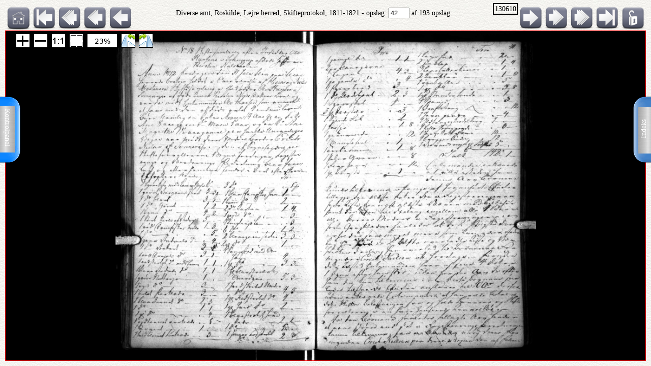

--- FILE ---
content_type: text/html; charset=UTF-8
request_url: http://ao.salldata.dk/vis1.php?bsid=130610&side=42
body_size: 22972
content:
<!DOCTYPE html PUBLIC "-//W3C//DTD XHTML 1.0 Transitional//EN" "http://www.w3.org/TR/xhtml1/DTD/xhtml1-transitional.dtd"><html xmlns="http://www.w3.org/1999/xhtml" xml:lang="da" lang="da"><head><meta http-equiv="Content-Type" content="text/html"; charset="utf-8" /><meta property="og:title" content="AO genvej"/><meta property="og:image" content="http://salldata.dk/library/image/png.png"/><title>AO genvej</title><script type="text/javascript" src="http://salldata.dk/library/source/jquery-3.2.1.js"></script><script type="text/javascript" src="http://salldata.dk/library/fancybox4/dist/fancybox.js"></script><link rel="stylesheet" type="text/css" href="http://salldata.dk/library/fancybox4/dist/fancybox.css" media="screen" /><script type="text/javascript" src="http://salldata.dk/library/source/skinnytip.js"></script> <style>@import "claro.css";#sliderContainer > div {
		width: 200px;
		display: inline-block;
	}
</style>
<script src="https://ajax.googleapis.com/ajax/libs/dojo/1.7.0/dojo/dojo.js" type="text/javascript"></script>
<script>
	require(["dojo", "dijit/form/Slider", "dojo/domReady!"], function() {
	// Get the photo
	var photo = dojo.byId("viewer2");
	filters = [
		{ name: "brightness", def: "1", unit: "", min: 0, max: 2, titel:"Lyshed" },
		{ name: "contrast", def: "1", unit: "", min: 0, max: 2, titel:"Kontrast" },
		{ name: "invert", def: "0", unit: "", min: 0, max: 1, titel:"Inverter" }
	];
	// Change event
	function onChange() {
		var cssString = "";
		dojo.forEach(filters, function(filter) {
			var value = filter.widget.get("value");
					
			// Update the value title
			filter.titleNode.innerHTML = "<h4>" + filter.titel + "</h4>";
					
			// Update CSS string
			cssString += " " + filter.name + "(" + value + filter.unit + ")";
		});
		dojo.attr(photo, "style", "-webkit-filter: " + cssString + "; filter: " + cssString);
	}
	// For every filter
	var container = dojo.byId("sliderContainer");
	dojo.forEach(filters, function(filter) {
		filter.container = dojo.create("div", {}, container);
		filter.titleNode = dojo.create("h3", {}, filter.container);
		filter.widget = new dijit.form.HorizontalSlider({
			//id: filter.name,
			onChange: onChange,
			minimum: filter.min,
			maximum: filter.max,
			value: filter.def
		}, dojo.create("div", {}, filter.container));
		});
		onChange();
	});
</script>
<link href="style.css" rel="stylesheet" type="text/css" media="screen" /><link href="panel/style.css" rel="stylesheet" type="text/css" media="screen" /><script src="panel/modernizr.js"></script><script type="text/javascript" src="http://salldata.dk/library/iviewer/jquery.js" ></script><script type="text/javascript" src="http://salldata.dk/library/iviewer/jqueryui.js" ></script><script type="text/javascript" src="http://salldata.dk/library/iviewer/jquery.mousewheel.min.js" ></script><script type="text/javascript" src="http://salldata.dk/library/iviewer/jquery.iviewer.js" ></script><script type="text/javascript">
  	var $ = jQuery;
    	$(document).ready(function(){

			$("#in").click(function(){ iv1.iviewer('zoom_by', 1);});
      $("#out").click(function(){ iv1.iviewer('zoom_by', -1);});
      $("#fit").click(function(){ iv1.iviewer('fit');});
      $("#orig").click(function(){ iv1.iviewer('set_zoom', 100);});
      $("#update").click(function(){ iv1.iviewer('update_container_info');});

      var iv2 = $("#viewer2").iviewer(
      {
      	src: "https://ao.sa.dk/ao/data.ashx?bid=33919874",zoom_min:10,}); 

      var fill = false;
      $("#fill").click(function()
      {
      	fill = !fill;
        iv2.iviewer('fill_container', fill);
        return false;
        });
			});
	document.onkeyup = KeyCheck;       

  function KeyCheck(e)
        {
         	var KeyID = (window.event) ? event.keyCode : e.keyCode;
         	var zoom = $("#viewer2").iviewer('info','zoom');
           switch(KeyID)
           {
              case 33:
              window.location = "vis1.php?bsid=130610&side=41";
              break;
         
              case 34:
              window.location = "vis1.php?bsid=130610&side=43";
              break;

              case 37:
              window.location = "vis1.php?bsid=130610&side=41&zoom="+zoom+"";
              break;
         
              case 39:
              window.location = "vis1.php?bsid=130610&side=43&zoom="+zoom+"";
              break;
           }
        }


 	function SaveToDisk(fileURL, fileName) {
    // for non-IE
    if (!window.ActiveXObject) {
        var save = document.createElement('a');
        save.href = fileURL;
        save.target = '_blank';
        save.download = fileName || 'unknown';

        var event = document.createEvent('Event');
        event.initEvent('click', true, true);
        save.dispatchEvent(event);
        (window.URL || window.webkitURL).revokeObjectURL(save.href);
    }

    // for IE
    else if ( !! window.ActiveXObject && document.execCommand)     {
        var _window = window.open(fileURL, '_blank');
        _window.document.close();
        _window.document.execCommand('SaveAs', true, fileName || fileURL)
        _window.close();
    }
	}

jQuery(document).ready(function($){
	//open the lateral panel
	$('.lockzoom1').on('click', function(event){
		var zoom = $("#viewer2").iviewer('info','zoom');
		window.location = "vis1.php?bsid=130610&side=42&zoom="+zoom+"";
	});
});

function newPopup(url,hoej,bred) {
	popupWindow = window.open(url,'popUpWindow','height='+hoej+',width='+bred+',left=10,top=10,resizable=no,scrollbars=no,toolbar=no,menubar=no,location=no,directories=no,status=yes')}
 	</script>
 	

 	
 	
  <link rel="stylesheet" href="http://salldata.dk/library/iviewer/jquery.iviewer.css" />
  <style>
  	.viewer
    	{
      	width: 100%;
        height: 30px;
        border: 1px solid red;
        position: relative;
        background:black;
      }

     .wrapper
      {
      	height: 30px;
        overflow: hidden;
      }
     table, tr, td {
    	border: 2px solid black;
    	border-collapse: collapse;
    	padding:5px;
		}
	</style></head><div class="tab1"><a href="#0" class="cd-btn1"><img src="http://salldata.dk/library/image/tab1.png" ></a>
		<div class="tabtxt1"><a href="#0" class="cd-btn1">Indeks</a>
	</div></div><div class="tab2"><a href="#0" class="cd-btn2"><img src="http://salldata.dk/library/image/tab2.png" onMouseOver="return tooltip('Kontrolpanel','' ,'width:100');" onMouseOut="return hideTip();"></a>
		</div><div class="tabtxt2"><a href="#0" class="cd-btn2">Kontrolpanel</a>
	</div><div class="cd-panel1 from-right"><div class="cd-panel-container1"><div class="cd-panel-content1"><a href="vis1.php?bsid=130610&side=1">
	Opslag 1</a><br><a href="vis1.php?bsid=130610&side=2">
	Opslag 2</a><br><a href="vis1.php?bsid=130610&side=3">
	Opslag 3</a><br><a href="vis1.php?bsid=130610&side=4">
	Opslag 4</a><br><a href="vis1.php?bsid=130610&side=5">
	Opslag 5</a><br><a href="vis1.php?bsid=130610&side=6">
	Opslag 6</a><br><a href="vis1.php?bsid=130610&side=7">
	Opslag 7</a><br><a href="vis1.php?bsid=130610&side=8">
	Opslag 8</a><br><a href="vis1.php?bsid=130610&side=9">
	Opslag 9</a><br><a href="vis1.php?bsid=130610&side=10">
	Opslag 10</a><br><a href="vis1.php?bsid=130610&side=11">
	Opslag 11</a><br><a href="vis1.php?bsid=130610&side=12">
	Opslag 12</a><br><a href="vis1.php?bsid=130610&side=13">
	Opslag 13</a><br><a href="vis1.php?bsid=130610&side=14">
	Opslag 14</a><br><a href="vis1.php?bsid=130610&side=15">
	Opslag 15</a><br><a href="vis1.php?bsid=130610&side=16">
	Opslag 16</a><br><a href="vis1.php?bsid=130610&side=17">
	Opslag 17</a><br><a href="vis1.php?bsid=130610&side=18">
	Opslag 18</a><br><a href="vis1.php?bsid=130610&side=19">
	Opslag 19</a><br><a href="vis1.php?bsid=130610&side=20">
	Opslag 20</a><br><a href="vis1.php?bsid=130610&side=21">
	Opslag 21</a><br><a href="vis1.php?bsid=130610&side=22">
	Opslag 22</a><br><a href="vis1.php?bsid=130610&side=23">
	Opslag 23</a><br><a href="vis1.php?bsid=130610&side=24">
	Opslag 24</a><br><a href="vis1.php?bsid=130610&side=25">
	Opslag 25</a><br><a href="vis1.php?bsid=130610&side=26">
	Opslag 26</a><br><a href="vis1.php?bsid=130610&side=27">
	Opslag 27</a><br><a href="vis1.php?bsid=130610&side=28">
	Opslag 28</a><br><a href="vis1.php?bsid=130610&side=29">
	Opslag 29</a><br><a href="vis1.php?bsid=130610&side=30">
	Opslag 30</a><br><a href="vis1.php?bsid=130610&side=31">
	Opslag 31</a><br><a href="vis1.php?bsid=130610&side=32">
	Opslag 32</a><br><a href="vis1.php?bsid=130610&side=33">
	Opslag 33</a><br><a href="vis1.php?bsid=130610&side=34">
	Opslag 34</a><br><a href="vis1.php?bsid=130610&side=35">
	Opslag 35</a><br><a href="vis1.php?bsid=130610&side=36">
	Opslag 36</a><br><a href="vis1.php?bsid=130610&side=37">
	Opslag 37</a><br><a href="vis1.php?bsid=130610&side=38">
	Opslag 38</a><br><a href="vis1.php?bsid=130610&side=39">
	Opslag 39</a><br><a href="vis1.php?bsid=130610&side=40">
	Opslag 40</a><br><a href="vis1.php?bsid=130610&side=41">
	Opslag 41</a><br><a href="vis1.php?bsid=130610&side=42">
	Opslag 42</a><br><a href="vis1.php?bsid=130610&side=43">
	Opslag 43</a><br><a href="vis1.php?bsid=130610&side=44">
	Opslag 44</a><br><a href="vis1.php?bsid=130610&side=45">
	Opslag 45</a><br><a href="vis1.php?bsid=130610&side=46">
	Opslag 46</a><br><a href="vis1.php?bsid=130610&side=47">
	Opslag 47</a><br><a href="vis1.php?bsid=130610&side=48">
	Opslag 48</a><br><a href="vis1.php?bsid=130610&side=49">
	Opslag 49</a><br><a href="vis1.php?bsid=130610&side=50">
	Opslag 50</a><br><a href="vis1.php?bsid=130610&side=51">
	Opslag 51</a><br><a href="vis1.php?bsid=130610&side=52">
	Opslag 52</a><br><a href="vis1.php?bsid=130610&side=53">
	Opslag 53</a><br><a href="vis1.php?bsid=130610&side=54">
	Opslag 54</a><br><a href="vis1.php?bsid=130610&side=55">
	Opslag 55</a><br><a href="vis1.php?bsid=130610&side=56">
	Opslag 56</a><br><a href="vis1.php?bsid=130610&side=57">
	Opslag 57</a><br><a href="vis1.php?bsid=130610&side=58">
	Opslag 58</a><br><a href="vis1.php?bsid=130610&side=59">
	Opslag 59</a><br><a href="vis1.php?bsid=130610&side=60">
	Opslag 60</a><br><a href="vis1.php?bsid=130610&side=61">
	Opslag 61</a><br><a href="vis1.php?bsid=130610&side=62">
	Opslag 62</a><br><a href="vis1.php?bsid=130610&side=63">
	Opslag 63</a><br><a href="vis1.php?bsid=130610&side=64">
	Opslag 64</a><br><a href="vis1.php?bsid=130610&side=65">
	Opslag 65</a><br><a href="vis1.php?bsid=130610&side=66">
	Opslag 66</a><br><a href="vis1.php?bsid=130610&side=67">
	Opslag 67</a><br><a href="vis1.php?bsid=130610&side=68">
	Opslag 68</a><br><a href="vis1.php?bsid=130610&side=69">
	Opslag 69</a><br><a href="vis1.php?bsid=130610&side=70">
	Opslag 70</a><br><a href="vis1.php?bsid=130610&side=71">
	Opslag 71</a><br><a href="vis1.php?bsid=130610&side=72">
	Opslag 72</a><br><a href="vis1.php?bsid=130610&side=73">
	Opslag 73</a><br><a href="vis1.php?bsid=130610&side=74">
	Opslag 74</a><br><a href="vis1.php?bsid=130610&side=75">
	Opslag 75</a><br><a href="vis1.php?bsid=130610&side=76">
	Opslag 76</a><br><a href="vis1.php?bsid=130610&side=77">
	Opslag 77</a><br><a href="vis1.php?bsid=130610&side=78">
	Opslag 78</a><br><a href="vis1.php?bsid=130610&side=79">
	Opslag 79</a><br><a href="vis1.php?bsid=130610&side=80">
	Opslag 80</a><br><a href="vis1.php?bsid=130610&side=81">
	Opslag 81</a><br><a href="vis1.php?bsid=130610&side=82">
	Opslag 82</a><br><a href="vis1.php?bsid=130610&side=83">
	Opslag 83</a><br><a href="vis1.php?bsid=130610&side=84">
	Opslag 84</a><br><a href="vis1.php?bsid=130610&side=85">
	Opslag 85</a><br><a href="vis1.php?bsid=130610&side=86">
	Opslag 86</a><br><a href="vis1.php?bsid=130610&side=87">
	Opslag 87</a><br><a href="vis1.php?bsid=130610&side=88">
	Opslag 88</a><br><a href="vis1.php?bsid=130610&side=89">
	Opslag 89</a><br><a href="vis1.php?bsid=130610&side=90">
	Opslag 90</a><br><a href="vis1.php?bsid=130610&side=91">
	Opslag 91</a><br><a href="vis1.php?bsid=130610&side=92">
	Opslag 92</a><br><a href="vis1.php?bsid=130610&side=93">
	Opslag 93</a><br><a href="vis1.php?bsid=130610&side=94">
	Opslag 94</a><br><a href="vis1.php?bsid=130610&side=95">
	Opslag 95</a><br><a href="vis1.php?bsid=130610&side=96">
	Opslag 96</a><br><a href="vis1.php?bsid=130610&side=97">
	Opslag 97</a><br><a href="vis1.php?bsid=130610&side=98">
	Opslag 98</a><br><a href="vis1.php?bsid=130610&side=99">
	Opslag 99</a><br><a href="vis1.php?bsid=130610&side=100">
	Opslag 100</a><br><a href="vis1.php?bsid=130610&side=101">
	Opslag 101</a><br><a href="vis1.php?bsid=130610&side=102">
	Opslag 102</a><br><a href="vis1.php?bsid=130610&side=103">
	Opslag 103</a><br><a href="vis1.php?bsid=130610&side=104">
	Opslag 104</a><br><a href="vis1.php?bsid=130610&side=105">
	Opslag 105</a><br><a href="vis1.php?bsid=130610&side=106">
	Opslag 106</a><br><a href="vis1.php?bsid=130610&side=107">
	Opslag 107</a><br><a href="vis1.php?bsid=130610&side=108">
	Opslag 108</a><br><a href="vis1.php?bsid=130610&side=109">
	Opslag 109</a><br><a href="vis1.php?bsid=130610&side=110">
	Opslag 110</a><br><a href="vis1.php?bsid=130610&side=111">
	Opslag 111</a><br><a href="vis1.php?bsid=130610&side=112">
	Opslag 112</a><br><a href="vis1.php?bsid=130610&side=113">
	Opslag 113</a><br><a href="vis1.php?bsid=130610&side=114">
	Opslag 114</a><br><a href="vis1.php?bsid=130610&side=115">
	Opslag 115</a><br><a href="vis1.php?bsid=130610&side=116">
	Opslag 116</a><br><a href="vis1.php?bsid=130610&side=117">
	Opslag 117</a><br><a href="vis1.php?bsid=130610&side=118">
	Opslag 118</a><br><a href="vis1.php?bsid=130610&side=119">
	Opslag 119</a><br><a href="vis1.php?bsid=130610&side=120">
	Opslag 120</a><br><a href="vis1.php?bsid=130610&side=121">
	Opslag 121</a><br><a href="vis1.php?bsid=130610&side=122">
	Opslag 122</a><br><a href="vis1.php?bsid=130610&side=123">
	Opslag 123</a><br><a href="vis1.php?bsid=130610&side=124">
	Opslag 124</a><br><a href="vis1.php?bsid=130610&side=125">
	Opslag 125</a><br><a href="vis1.php?bsid=130610&side=126">
	Opslag 126</a><br><a href="vis1.php?bsid=130610&side=127">
	Opslag 127</a><br><a href="vis1.php?bsid=130610&side=128">
	Opslag 128</a><br><a href="vis1.php?bsid=130610&side=129">
	Opslag 129</a><br><a href="vis1.php?bsid=130610&side=130">
	Opslag 130</a><br><a href="vis1.php?bsid=130610&side=131">
	Opslag 131</a><br><a href="vis1.php?bsid=130610&side=132">
	Opslag 132</a><br><a href="vis1.php?bsid=130610&side=133">
	Opslag 133</a><br><a href="vis1.php?bsid=130610&side=134">
	Opslag 134</a><br><a href="vis1.php?bsid=130610&side=135">
	Opslag 135</a><br><a href="vis1.php?bsid=130610&side=136">
	Opslag 136</a><br><a href="vis1.php?bsid=130610&side=137">
	Opslag 137</a><br><a href="vis1.php?bsid=130610&side=138">
	Opslag 138</a><br><a href="vis1.php?bsid=130610&side=139">
	Opslag 139</a><br><a href="vis1.php?bsid=130610&side=140">
	Opslag 140</a><br><a href="vis1.php?bsid=130610&side=141">
	Opslag 141</a><br><a href="vis1.php?bsid=130610&side=142">
	Opslag 142</a><br><a href="vis1.php?bsid=130610&side=143">
	Opslag 143</a><br><a href="vis1.php?bsid=130610&side=144">
	Opslag 144</a><br><a href="vis1.php?bsid=130610&side=145">
	Opslag 145</a><br><a href="vis1.php?bsid=130610&side=146">
	Opslag 146</a><br><a href="vis1.php?bsid=130610&side=147">
	Opslag 147</a><br><a href="vis1.php?bsid=130610&side=148">
	Opslag 148</a><br><a href="vis1.php?bsid=130610&side=149">
	Opslag 149</a><br><a href="vis1.php?bsid=130610&side=150">
	Opslag 150</a><br><a href="vis1.php?bsid=130610&side=151">
	Opslag 151</a><br><a href="vis1.php?bsid=130610&side=152">
	Opslag 152</a><br><a href="vis1.php?bsid=130610&side=153">
	Opslag 153</a><br><a href="vis1.php?bsid=130610&side=154">
	Opslag 154</a><br><a href="vis1.php?bsid=130610&side=155">
	Opslag 155</a><br><a href="vis1.php?bsid=130610&side=156">
	Opslag 156</a><br><a href="vis1.php?bsid=130610&side=157">
	Opslag 157</a><br><a href="vis1.php?bsid=130610&side=158">
	Opslag 158</a><br><a href="vis1.php?bsid=130610&side=159">
	Opslag 159</a><br><a href="vis1.php?bsid=130610&side=160">
	Opslag 160</a><br><a href="vis1.php?bsid=130610&side=161">
	Opslag 161</a><br><a href="vis1.php?bsid=130610&side=162">
	Opslag 162</a><br><a href="vis1.php?bsid=130610&side=163">
	Opslag 163</a><br><a href="vis1.php?bsid=130610&side=164">
	Opslag 164</a><br><a href="vis1.php?bsid=130610&side=165">
	Opslag 165</a><br><a href="vis1.php?bsid=130610&side=166">
	Opslag 166</a><br><a href="vis1.php?bsid=130610&side=167">
	Opslag 167</a><br><a href="vis1.php?bsid=130610&side=168">
	Opslag 168</a><br><a href="vis1.php?bsid=130610&side=169">
	Opslag 169</a><br><a href="vis1.php?bsid=130610&side=170">
	Opslag 170</a><br><a href="vis1.php?bsid=130610&side=171">
	Opslag 171</a><br><a href="vis1.php?bsid=130610&side=172">
	Opslag 172</a><br><a href="vis1.php?bsid=130610&side=173">
	Opslag 173</a><br><a href="vis1.php?bsid=130610&side=174">
	Opslag 174</a><br><a href="vis1.php?bsid=130610&side=175">
	Opslag 175</a><br><a href="vis1.php?bsid=130610&side=176">
	Opslag 176</a><br><a href="vis1.php?bsid=130610&side=177">
	Opslag 177</a><br><a href="vis1.php?bsid=130610&side=178">
	Opslag 178</a><br><a href="vis1.php?bsid=130610&side=179">
	Opslag 179</a><br><a href="vis1.php?bsid=130610&side=180">
	Opslag 180</a><br><a href="vis1.php?bsid=130610&side=181">
	Opslag 181</a><br><a href="vis1.php?bsid=130610&side=182">
	Opslag 182</a><br><a href="vis1.php?bsid=130610&side=183">
	Opslag 183</a><br><a href="vis1.php?bsid=130610&side=184">
	Opslag 184</a><br><a href="vis1.php?bsid=130610&side=185">
	Opslag 185</a><br><a href="vis1.php?bsid=130610&side=186">
	Opslag 186</a><br><a href="vis1.php?bsid=130610&side=187">
	Opslag 187</a><br><a href="vis1.php?bsid=130610&side=188">
	Opslag 188</a><br><a href="vis1.php?bsid=130610&side=189">
	Opslag 189</a><br><a href="vis1.php?bsid=130610&side=190">
	Opslag 190</a><br><a href="vis1.php?bsid=130610&side=191">
	Opslag 191</a><br><a href="vis1.php?bsid=130610&side=192">
	Opslag 192</a><br><a href="vis1.php?bsid=130610&side=193">
	Opslag 193</a><br></div></div></div><div class="cd-panel2 from-left"><div class="cd-panel-container2"><div class="cd-panel-content2"><div class="adjust" id="sliderContainer"></div><div class="kontrolikoner"><a href="http://salldata.dk" class="skinnytip" data-text="Sall Data" data-options="width:70px"><img src="http://salldata.dk/library/image/home.png" class="ikon1"></a><a href="hidden/print.php?billede=33919874" target="_blank" rel=nofollow class="skinnytip" data-text="Udskriv opslaget" data-options="width:100px"><img src="http://salldata.dk/library/image/printer.png" class="ikon1" ></a><a href="#" class="skinnytip" data-text="Kopier opslagets navn til udklipsholder" data-options="width:100px"><img src="http://salldata.dk/library/image/clipboard.png" class="ikon1"  onClick="s=prompt('Opslagets navn, tryk på Control-C for at kopiere','Diverse amt, Roskilde, Lejre herred, Skifteprotokol, 1811-1821, opslag 42'); "></a><span id="e219930721">[javascript protected email address]</span><script type="text/javascript">/*<![CDATA[*/eval("var a=\"D+N@-r41o.R7Qije5KJG2b0TO3VSyzPvuftdYLFhZWxqAnmaCkMwHB8cp9E_gUl6XsI\";var b=a.split(\"\").sort().join(\"\");var c=\"HWE_i_WHHAWgWNAw\";var d=\"\";for(var e=0;e<c.length;e++)d+=b.charAt(a.indexOf(c.charAt(e)));document.getElementById(\"e219930721\").innerHTML=\"<a href=\\\"mailto:\"+d+\"\\\" title=\\\"email\\\">\"+\"<img src=\\\"http://salldata.dk/library/image/email1.png\\\" class=\\\"ikon1\\\" style=\\\"margin-left:25px;\\\">\"+\"</a>\"")/*]]>*/</script><a href="hidden/dl.php?bid=33919874&side=42&kb=Diverse amt, Roskilde, Lejre herred, Skifteprotokol, 1811-1821" rel=nofollow class="skinnytip" data-text="Gem dette opslag som fil" data-options="width:100px"><img src="http://salldata.dk/library/image/download.png" class="ikon1"></a></div><div class="panel_footer"></div></div></div></div><script src="panel/main.js"></script> <!-- Resource jQuery --><body class="baggrund"><script type="text/javascript">
				var height = $( document ).height();
				if (height != 100) {
					window.location = "vis1.php?bsid=130610&side=42&height=" + height;
				}
			</script><div class="titleline"><div style="float:left"><a href="index.php" class="skinnytip" data-text="Gå til menuen" data-options="width:100px"><img src="http://salldata.dk/library/image/sd.png" class="ikon" ></a><a href="vis1.php?bsid=130610&side=1" class="skinnytip" data-text="Gå til første side" data-options="width:100px"><img src="http://salldata.dk/library/image/arrow_l_end.png" class="ikon"></a><a href="vis1.php?bsid=130610&side=32" class="skinnytip" data-text="Gå 10 sider tilbage" data-options="width:100px"><img src="http://salldata.dk/library/image/arrow_l10.png" class="ikon"></a><a href="vis1.php?bsid=130610&side=37" class="skinnytip" data-text="Gå 5 sider tilbage" data-options="width:100px"><img src="http://salldata.dk/library/image/arrow_l5.png" class="ikon"></a><a href="vis1.php?bsid=130610&side=41" class="skinnytip" data-text="Gå 1 side tilbage" data-options="width:100px"><img src="http://salldata.dk/library/image/arrow_l.png" class="ikon"></a></div><div class="lockzoom"><a href="#" class = "lockzoom1"><img src="http://salldata.dk/library/image/lock.png" class="ikon"></a></div><div style="float:right"><span style="border: 2px solid black; padding:2px; vertical-align: top;">130610</span><a href="vis1.php?bsid=130610&side=43" class="skinnytip" data-text="Gå 1 side frem" data-options="width:100px"><img src="http://salldata.dk/library/image/arrow_r.png" class="ikon"></a><a href="vis1.php?bsid=130610&side=47" class="skinnytip" data-text="Gå 5 sider frem" data-options="width:100px"><img src="http://salldata.dk/library/image/arrow_r5.png" class="ikon"></a><a href="vis1.php?bsid=130610&side=52" class="skinnytip" data-text="Gå 10 sider frem" data-options="width:100px"><img src="http://salldata.dk/library/image/arrow_r10.png" class="ikon"></a><a href="vis1.php?bsid=130610&side=193" class="skinnytip" data-text="Gå til sidste side" data-options="width:100px"><img src="http://salldata.dk/library/image/arrow_r_end.png" class="ikon"></a></div><div style="text-align: center; margin-top:5px;">Diverse amt, Roskilde, Lejre herred, Skifteprotokol, 1811-1821 - opslag: 
	<form action="vis1.php" style="display: inline;">
		<input type="text" name="side" value="42" size="3">
		<input type="hidden" name="bsid" value="130610">
		<input type="hidden" name="kb" value="Diverse amt, Roskilde, Lejre herred, Skifteprotokol, 1811-1821">
	</form> af 193 opslag</div><div style="clear: both"></div><div class="wrapper"><div id="viewer2" class="viewer" style="background:black;width:100%;height:30px;"></div></div><div class="footer"><div style="clear:both;"></div></div></body></html>
<script type="text/javascript">SkinnyTip.init();</script>


--- FILE ---
content_type: text/html; charset=UTF-8
request_url: http://ao.salldata.dk/vis1.php?bsid=130610&side=42&height=720
body_size: 22975
content:
<!DOCTYPE html PUBLIC "-//W3C//DTD XHTML 1.0 Transitional//EN" "http://www.w3.org/TR/xhtml1/DTD/xhtml1-transitional.dtd"><html xmlns="http://www.w3.org/1999/xhtml" xml:lang="da" lang="da"><head><meta http-equiv="Content-Type" content="text/html"; charset="utf-8" /><meta property="og:title" content="AO genvej"/><meta property="og:image" content="http://salldata.dk/library/image/png.png"/><title>AO genvej</title><script type="text/javascript" src="http://salldata.dk/library/source/jquery-3.2.1.js"></script><script type="text/javascript" src="http://salldata.dk/library/fancybox4/dist/fancybox.js"></script><link rel="stylesheet" type="text/css" href="http://salldata.dk/library/fancybox4/dist/fancybox.css" media="screen" /><script type="text/javascript" src="http://salldata.dk/library/source/skinnytip.js"></script> <style>@import "claro.css";#sliderContainer > div {
		width: 200px;
		display: inline-block;
	}
</style>
<script src="https://ajax.googleapis.com/ajax/libs/dojo/1.7.0/dojo/dojo.js" type="text/javascript"></script>
<script>
	require(["dojo", "dijit/form/Slider", "dojo/domReady!"], function() {
	// Get the photo
	var photo = dojo.byId("viewer2");
	filters = [
		{ name: "brightness", def: "1", unit: "", min: 0, max: 2, titel:"Lyshed" },
		{ name: "contrast", def: "1", unit: "", min: 0, max: 2, titel:"Kontrast" },
		{ name: "invert", def: "0", unit: "", min: 0, max: 1, titel:"Inverter" }
	];
	// Change event
	function onChange() {
		var cssString = "";
		dojo.forEach(filters, function(filter) {
			var value = filter.widget.get("value");
					
			// Update the value title
			filter.titleNode.innerHTML = "<h4>" + filter.titel + "</h4>";
					
			// Update CSS string
			cssString += " " + filter.name + "(" + value + filter.unit + ")";
		});
		dojo.attr(photo, "style", "-webkit-filter: " + cssString + "; filter: " + cssString);
	}
	// For every filter
	var container = dojo.byId("sliderContainer");
	dojo.forEach(filters, function(filter) {
		filter.container = dojo.create("div", {}, container);
		filter.titleNode = dojo.create("h3", {}, filter.container);
		filter.widget = new dijit.form.HorizontalSlider({
			//id: filter.name,
			onChange: onChange,
			minimum: filter.min,
			maximum: filter.max,
			value: filter.def
		}, dojo.create("div", {}, filter.container));
		});
		onChange();
	});
</script>
<link href="style.css" rel="stylesheet" type="text/css" media="screen" /><link href="panel/style.css" rel="stylesheet" type="text/css" media="screen" /><script src="panel/modernizr.js"></script><script type="text/javascript" src="http://salldata.dk/library/iviewer/jquery.js" ></script><script type="text/javascript" src="http://salldata.dk/library/iviewer/jqueryui.js" ></script><script type="text/javascript" src="http://salldata.dk/library/iviewer/jquery.mousewheel.min.js" ></script><script type="text/javascript" src="http://salldata.dk/library/iviewer/jquery.iviewer.js" ></script><script type="text/javascript">
  	var $ = jQuery;
    	$(document).ready(function(){

			$("#in").click(function(){ iv1.iviewer('zoom_by', 1);});
      $("#out").click(function(){ iv1.iviewer('zoom_by', -1);});
      $("#fit").click(function(){ iv1.iviewer('fit');});
      $("#orig").click(function(){ iv1.iviewer('set_zoom', 100);});
      $("#update").click(function(){ iv1.iviewer('update_container_info');});

      var iv2 = $("#viewer2").iviewer(
      {
      	src: "https://ao.sa.dk/ao/data.ashx?bid=33919874",zoom_min:10,}); 

      var fill = false;
      $("#fill").click(function()
      {
      	fill = !fill;
        iv2.iviewer('fill_container', fill);
        return false;
        });
			});
	document.onkeyup = KeyCheck;       

  function KeyCheck(e)
        {
         	var KeyID = (window.event) ? event.keyCode : e.keyCode;
         	var zoom = $("#viewer2").iviewer('info','zoom');
           switch(KeyID)
           {
              case 33:
              window.location = "vis1.php?bsid=130610&side=41";
              break;
         
              case 34:
              window.location = "vis1.php?bsid=130610&side=43";
              break;

              case 37:
              window.location = "vis1.php?bsid=130610&side=41&zoom="+zoom+"";
              break;
         
              case 39:
              window.location = "vis1.php?bsid=130610&side=43&zoom="+zoom+"";
              break;
           }
        }


 	function SaveToDisk(fileURL, fileName) {
    // for non-IE
    if (!window.ActiveXObject) {
        var save = document.createElement('a');
        save.href = fileURL;
        save.target = '_blank';
        save.download = fileName || 'unknown';

        var event = document.createEvent('Event');
        event.initEvent('click', true, true);
        save.dispatchEvent(event);
        (window.URL || window.webkitURL).revokeObjectURL(save.href);
    }

    // for IE
    else if ( !! window.ActiveXObject && document.execCommand)     {
        var _window = window.open(fileURL, '_blank');
        _window.document.close();
        _window.document.execCommand('SaveAs', true, fileName || fileURL)
        _window.close();
    }
	}

jQuery(document).ready(function($){
	//open the lateral panel
	$('.lockzoom1').on('click', function(event){
		var zoom = $("#viewer2").iviewer('info','zoom');
		window.location = "vis1.php?bsid=130610&side=42&zoom="+zoom+"";
	});
});

function newPopup(url,hoej,bred) {
	popupWindow = window.open(url,'popUpWindow','height='+hoej+',width='+bred+',left=10,top=10,resizable=no,scrollbars=no,toolbar=no,menubar=no,location=no,directories=no,status=yes')}
 	</script>
 	

 	
 	
  <link rel="stylesheet" href="http://salldata.dk/library/iviewer/jquery.iviewer.css" />
  <style>
  	.viewer
    	{
      	width: 100%;
        height: 650px;
        border: 1px solid red;
        position: relative;
        background:black;
      }

     .wrapper
      {
      	height: 650px;
        overflow: hidden;
      }
     table, tr, td {
    	border: 2px solid black;
    	border-collapse: collapse;
    	padding:5px;
		}
	</style></head><div class="tab1"><a href="#0" class="cd-btn1"><img src="http://salldata.dk/library/image/tab1.png" ></a>
		<div class="tabtxt1"><a href="#0" class="cd-btn1">Indeks</a>
	</div></div><div class="tab2"><a href="#0" class="cd-btn2"><img src="http://salldata.dk/library/image/tab2.png" onMouseOver="return tooltip('Kontrolpanel','' ,'width:100');" onMouseOut="return hideTip();"></a>
		</div><div class="tabtxt2"><a href="#0" class="cd-btn2">Kontrolpanel</a>
	</div><div class="cd-panel1 from-right"><div class="cd-panel-container1"><div class="cd-panel-content1"><a href="vis1.php?bsid=130610&side=1">
	Opslag 1</a><br><a href="vis1.php?bsid=130610&side=2">
	Opslag 2</a><br><a href="vis1.php?bsid=130610&side=3">
	Opslag 3</a><br><a href="vis1.php?bsid=130610&side=4">
	Opslag 4</a><br><a href="vis1.php?bsid=130610&side=5">
	Opslag 5</a><br><a href="vis1.php?bsid=130610&side=6">
	Opslag 6</a><br><a href="vis1.php?bsid=130610&side=7">
	Opslag 7</a><br><a href="vis1.php?bsid=130610&side=8">
	Opslag 8</a><br><a href="vis1.php?bsid=130610&side=9">
	Opslag 9</a><br><a href="vis1.php?bsid=130610&side=10">
	Opslag 10</a><br><a href="vis1.php?bsid=130610&side=11">
	Opslag 11</a><br><a href="vis1.php?bsid=130610&side=12">
	Opslag 12</a><br><a href="vis1.php?bsid=130610&side=13">
	Opslag 13</a><br><a href="vis1.php?bsid=130610&side=14">
	Opslag 14</a><br><a href="vis1.php?bsid=130610&side=15">
	Opslag 15</a><br><a href="vis1.php?bsid=130610&side=16">
	Opslag 16</a><br><a href="vis1.php?bsid=130610&side=17">
	Opslag 17</a><br><a href="vis1.php?bsid=130610&side=18">
	Opslag 18</a><br><a href="vis1.php?bsid=130610&side=19">
	Opslag 19</a><br><a href="vis1.php?bsid=130610&side=20">
	Opslag 20</a><br><a href="vis1.php?bsid=130610&side=21">
	Opslag 21</a><br><a href="vis1.php?bsid=130610&side=22">
	Opslag 22</a><br><a href="vis1.php?bsid=130610&side=23">
	Opslag 23</a><br><a href="vis1.php?bsid=130610&side=24">
	Opslag 24</a><br><a href="vis1.php?bsid=130610&side=25">
	Opslag 25</a><br><a href="vis1.php?bsid=130610&side=26">
	Opslag 26</a><br><a href="vis1.php?bsid=130610&side=27">
	Opslag 27</a><br><a href="vis1.php?bsid=130610&side=28">
	Opslag 28</a><br><a href="vis1.php?bsid=130610&side=29">
	Opslag 29</a><br><a href="vis1.php?bsid=130610&side=30">
	Opslag 30</a><br><a href="vis1.php?bsid=130610&side=31">
	Opslag 31</a><br><a href="vis1.php?bsid=130610&side=32">
	Opslag 32</a><br><a href="vis1.php?bsid=130610&side=33">
	Opslag 33</a><br><a href="vis1.php?bsid=130610&side=34">
	Opslag 34</a><br><a href="vis1.php?bsid=130610&side=35">
	Opslag 35</a><br><a href="vis1.php?bsid=130610&side=36">
	Opslag 36</a><br><a href="vis1.php?bsid=130610&side=37">
	Opslag 37</a><br><a href="vis1.php?bsid=130610&side=38">
	Opslag 38</a><br><a href="vis1.php?bsid=130610&side=39">
	Opslag 39</a><br><a href="vis1.php?bsid=130610&side=40">
	Opslag 40</a><br><a href="vis1.php?bsid=130610&side=41">
	Opslag 41</a><br><a href="vis1.php?bsid=130610&side=42">
	Opslag 42</a><br><a href="vis1.php?bsid=130610&side=43">
	Opslag 43</a><br><a href="vis1.php?bsid=130610&side=44">
	Opslag 44</a><br><a href="vis1.php?bsid=130610&side=45">
	Opslag 45</a><br><a href="vis1.php?bsid=130610&side=46">
	Opslag 46</a><br><a href="vis1.php?bsid=130610&side=47">
	Opslag 47</a><br><a href="vis1.php?bsid=130610&side=48">
	Opslag 48</a><br><a href="vis1.php?bsid=130610&side=49">
	Opslag 49</a><br><a href="vis1.php?bsid=130610&side=50">
	Opslag 50</a><br><a href="vis1.php?bsid=130610&side=51">
	Opslag 51</a><br><a href="vis1.php?bsid=130610&side=52">
	Opslag 52</a><br><a href="vis1.php?bsid=130610&side=53">
	Opslag 53</a><br><a href="vis1.php?bsid=130610&side=54">
	Opslag 54</a><br><a href="vis1.php?bsid=130610&side=55">
	Opslag 55</a><br><a href="vis1.php?bsid=130610&side=56">
	Opslag 56</a><br><a href="vis1.php?bsid=130610&side=57">
	Opslag 57</a><br><a href="vis1.php?bsid=130610&side=58">
	Opslag 58</a><br><a href="vis1.php?bsid=130610&side=59">
	Opslag 59</a><br><a href="vis1.php?bsid=130610&side=60">
	Opslag 60</a><br><a href="vis1.php?bsid=130610&side=61">
	Opslag 61</a><br><a href="vis1.php?bsid=130610&side=62">
	Opslag 62</a><br><a href="vis1.php?bsid=130610&side=63">
	Opslag 63</a><br><a href="vis1.php?bsid=130610&side=64">
	Opslag 64</a><br><a href="vis1.php?bsid=130610&side=65">
	Opslag 65</a><br><a href="vis1.php?bsid=130610&side=66">
	Opslag 66</a><br><a href="vis1.php?bsid=130610&side=67">
	Opslag 67</a><br><a href="vis1.php?bsid=130610&side=68">
	Opslag 68</a><br><a href="vis1.php?bsid=130610&side=69">
	Opslag 69</a><br><a href="vis1.php?bsid=130610&side=70">
	Opslag 70</a><br><a href="vis1.php?bsid=130610&side=71">
	Opslag 71</a><br><a href="vis1.php?bsid=130610&side=72">
	Opslag 72</a><br><a href="vis1.php?bsid=130610&side=73">
	Opslag 73</a><br><a href="vis1.php?bsid=130610&side=74">
	Opslag 74</a><br><a href="vis1.php?bsid=130610&side=75">
	Opslag 75</a><br><a href="vis1.php?bsid=130610&side=76">
	Opslag 76</a><br><a href="vis1.php?bsid=130610&side=77">
	Opslag 77</a><br><a href="vis1.php?bsid=130610&side=78">
	Opslag 78</a><br><a href="vis1.php?bsid=130610&side=79">
	Opslag 79</a><br><a href="vis1.php?bsid=130610&side=80">
	Opslag 80</a><br><a href="vis1.php?bsid=130610&side=81">
	Opslag 81</a><br><a href="vis1.php?bsid=130610&side=82">
	Opslag 82</a><br><a href="vis1.php?bsid=130610&side=83">
	Opslag 83</a><br><a href="vis1.php?bsid=130610&side=84">
	Opslag 84</a><br><a href="vis1.php?bsid=130610&side=85">
	Opslag 85</a><br><a href="vis1.php?bsid=130610&side=86">
	Opslag 86</a><br><a href="vis1.php?bsid=130610&side=87">
	Opslag 87</a><br><a href="vis1.php?bsid=130610&side=88">
	Opslag 88</a><br><a href="vis1.php?bsid=130610&side=89">
	Opslag 89</a><br><a href="vis1.php?bsid=130610&side=90">
	Opslag 90</a><br><a href="vis1.php?bsid=130610&side=91">
	Opslag 91</a><br><a href="vis1.php?bsid=130610&side=92">
	Opslag 92</a><br><a href="vis1.php?bsid=130610&side=93">
	Opslag 93</a><br><a href="vis1.php?bsid=130610&side=94">
	Opslag 94</a><br><a href="vis1.php?bsid=130610&side=95">
	Opslag 95</a><br><a href="vis1.php?bsid=130610&side=96">
	Opslag 96</a><br><a href="vis1.php?bsid=130610&side=97">
	Opslag 97</a><br><a href="vis1.php?bsid=130610&side=98">
	Opslag 98</a><br><a href="vis1.php?bsid=130610&side=99">
	Opslag 99</a><br><a href="vis1.php?bsid=130610&side=100">
	Opslag 100</a><br><a href="vis1.php?bsid=130610&side=101">
	Opslag 101</a><br><a href="vis1.php?bsid=130610&side=102">
	Opslag 102</a><br><a href="vis1.php?bsid=130610&side=103">
	Opslag 103</a><br><a href="vis1.php?bsid=130610&side=104">
	Opslag 104</a><br><a href="vis1.php?bsid=130610&side=105">
	Opslag 105</a><br><a href="vis1.php?bsid=130610&side=106">
	Opslag 106</a><br><a href="vis1.php?bsid=130610&side=107">
	Opslag 107</a><br><a href="vis1.php?bsid=130610&side=108">
	Opslag 108</a><br><a href="vis1.php?bsid=130610&side=109">
	Opslag 109</a><br><a href="vis1.php?bsid=130610&side=110">
	Opslag 110</a><br><a href="vis1.php?bsid=130610&side=111">
	Opslag 111</a><br><a href="vis1.php?bsid=130610&side=112">
	Opslag 112</a><br><a href="vis1.php?bsid=130610&side=113">
	Opslag 113</a><br><a href="vis1.php?bsid=130610&side=114">
	Opslag 114</a><br><a href="vis1.php?bsid=130610&side=115">
	Opslag 115</a><br><a href="vis1.php?bsid=130610&side=116">
	Opslag 116</a><br><a href="vis1.php?bsid=130610&side=117">
	Opslag 117</a><br><a href="vis1.php?bsid=130610&side=118">
	Opslag 118</a><br><a href="vis1.php?bsid=130610&side=119">
	Opslag 119</a><br><a href="vis1.php?bsid=130610&side=120">
	Opslag 120</a><br><a href="vis1.php?bsid=130610&side=121">
	Opslag 121</a><br><a href="vis1.php?bsid=130610&side=122">
	Opslag 122</a><br><a href="vis1.php?bsid=130610&side=123">
	Opslag 123</a><br><a href="vis1.php?bsid=130610&side=124">
	Opslag 124</a><br><a href="vis1.php?bsid=130610&side=125">
	Opslag 125</a><br><a href="vis1.php?bsid=130610&side=126">
	Opslag 126</a><br><a href="vis1.php?bsid=130610&side=127">
	Opslag 127</a><br><a href="vis1.php?bsid=130610&side=128">
	Opslag 128</a><br><a href="vis1.php?bsid=130610&side=129">
	Opslag 129</a><br><a href="vis1.php?bsid=130610&side=130">
	Opslag 130</a><br><a href="vis1.php?bsid=130610&side=131">
	Opslag 131</a><br><a href="vis1.php?bsid=130610&side=132">
	Opslag 132</a><br><a href="vis1.php?bsid=130610&side=133">
	Opslag 133</a><br><a href="vis1.php?bsid=130610&side=134">
	Opslag 134</a><br><a href="vis1.php?bsid=130610&side=135">
	Opslag 135</a><br><a href="vis1.php?bsid=130610&side=136">
	Opslag 136</a><br><a href="vis1.php?bsid=130610&side=137">
	Opslag 137</a><br><a href="vis1.php?bsid=130610&side=138">
	Opslag 138</a><br><a href="vis1.php?bsid=130610&side=139">
	Opslag 139</a><br><a href="vis1.php?bsid=130610&side=140">
	Opslag 140</a><br><a href="vis1.php?bsid=130610&side=141">
	Opslag 141</a><br><a href="vis1.php?bsid=130610&side=142">
	Opslag 142</a><br><a href="vis1.php?bsid=130610&side=143">
	Opslag 143</a><br><a href="vis1.php?bsid=130610&side=144">
	Opslag 144</a><br><a href="vis1.php?bsid=130610&side=145">
	Opslag 145</a><br><a href="vis1.php?bsid=130610&side=146">
	Opslag 146</a><br><a href="vis1.php?bsid=130610&side=147">
	Opslag 147</a><br><a href="vis1.php?bsid=130610&side=148">
	Opslag 148</a><br><a href="vis1.php?bsid=130610&side=149">
	Opslag 149</a><br><a href="vis1.php?bsid=130610&side=150">
	Opslag 150</a><br><a href="vis1.php?bsid=130610&side=151">
	Opslag 151</a><br><a href="vis1.php?bsid=130610&side=152">
	Opslag 152</a><br><a href="vis1.php?bsid=130610&side=153">
	Opslag 153</a><br><a href="vis1.php?bsid=130610&side=154">
	Opslag 154</a><br><a href="vis1.php?bsid=130610&side=155">
	Opslag 155</a><br><a href="vis1.php?bsid=130610&side=156">
	Opslag 156</a><br><a href="vis1.php?bsid=130610&side=157">
	Opslag 157</a><br><a href="vis1.php?bsid=130610&side=158">
	Opslag 158</a><br><a href="vis1.php?bsid=130610&side=159">
	Opslag 159</a><br><a href="vis1.php?bsid=130610&side=160">
	Opslag 160</a><br><a href="vis1.php?bsid=130610&side=161">
	Opslag 161</a><br><a href="vis1.php?bsid=130610&side=162">
	Opslag 162</a><br><a href="vis1.php?bsid=130610&side=163">
	Opslag 163</a><br><a href="vis1.php?bsid=130610&side=164">
	Opslag 164</a><br><a href="vis1.php?bsid=130610&side=165">
	Opslag 165</a><br><a href="vis1.php?bsid=130610&side=166">
	Opslag 166</a><br><a href="vis1.php?bsid=130610&side=167">
	Opslag 167</a><br><a href="vis1.php?bsid=130610&side=168">
	Opslag 168</a><br><a href="vis1.php?bsid=130610&side=169">
	Opslag 169</a><br><a href="vis1.php?bsid=130610&side=170">
	Opslag 170</a><br><a href="vis1.php?bsid=130610&side=171">
	Opslag 171</a><br><a href="vis1.php?bsid=130610&side=172">
	Opslag 172</a><br><a href="vis1.php?bsid=130610&side=173">
	Opslag 173</a><br><a href="vis1.php?bsid=130610&side=174">
	Opslag 174</a><br><a href="vis1.php?bsid=130610&side=175">
	Opslag 175</a><br><a href="vis1.php?bsid=130610&side=176">
	Opslag 176</a><br><a href="vis1.php?bsid=130610&side=177">
	Opslag 177</a><br><a href="vis1.php?bsid=130610&side=178">
	Opslag 178</a><br><a href="vis1.php?bsid=130610&side=179">
	Opslag 179</a><br><a href="vis1.php?bsid=130610&side=180">
	Opslag 180</a><br><a href="vis1.php?bsid=130610&side=181">
	Opslag 181</a><br><a href="vis1.php?bsid=130610&side=182">
	Opslag 182</a><br><a href="vis1.php?bsid=130610&side=183">
	Opslag 183</a><br><a href="vis1.php?bsid=130610&side=184">
	Opslag 184</a><br><a href="vis1.php?bsid=130610&side=185">
	Opslag 185</a><br><a href="vis1.php?bsid=130610&side=186">
	Opslag 186</a><br><a href="vis1.php?bsid=130610&side=187">
	Opslag 187</a><br><a href="vis1.php?bsid=130610&side=188">
	Opslag 188</a><br><a href="vis1.php?bsid=130610&side=189">
	Opslag 189</a><br><a href="vis1.php?bsid=130610&side=190">
	Opslag 190</a><br><a href="vis1.php?bsid=130610&side=191">
	Opslag 191</a><br><a href="vis1.php?bsid=130610&side=192">
	Opslag 192</a><br><a href="vis1.php?bsid=130610&side=193">
	Opslag 193</a><br></div></div></div><div class="cd-panel2 from-left"><div class="cd-panel-container2"><div class="cd-panel-content2"><div class="adjust" id="sliderContainer"></div><div class="kontrolikoner"><a href="http://salldata.dk" class="skinnytip" data-text="Sall Data" data-options="width:70px"><img src="http://salldata.dk/library/image/home.png" class="ikon1"></a><a href="hidden/print.php?billede=33919874" target="_blank" rel=nofollow class="skinnytip" data-text="Udskriv opslaget" data-options="width:100px"><img src="http://salldata.dk/library/image/printer.png" class="ikon1" ></a><a href="#" class="skinnytip" data-text="Kopier opslagets navn til udklipsholder" data-options="width:100px"><img src="http://salldata.dk/library/image/clipboard.png" class="ikon1"  onClick="s=prompt('Opslagets navn, tryk på Control-C for at kopiere','Diverse amt, Roskilde, Lejre herred, Skifteprotokol, 1811-1821, opslag 42'); "></a><span id="e940456448">[javascript protected email address]</span><script type="text/javascript">/*<![CDATA[*/eval("var a=\"iv5bc0gOMXnhmRl29E_QoUdYKeB6jrLVJy+7t-Ffsqz.pIkwaDATuWGSHZ@4PNxC813\";var b=a.split(\"\").sort().join(\"\");var c=\"uq@4R4quupqPq5pT\";var d=\"\";for(var e=0;e<c.length;e++)d+=b.charAt(a.indexOf(c.charAt(e)));document.getElementById(\"e940456448\").innerHTML=\"<a href=\\\"mailto:\"+d+\"\\\" title=\\\"email\\\">\"+\"<img src=\\\"http://salldata.dk/library/image/email1.png\\\" class=\\\"ikon1\\\" style=\\\"margin-left:25px;\\\">\"+\"</a>\"")/*]]>*/</script><a href="hidden/dl.php?bid=33919874&side=42&kb=Diverse amt, Roskilde, Lejre herred, Skifteprotokol, 1811-1821" rel=nofollow class="skinnytip" data-text="Gem dette opslag som fil" data-options="width:100px"><img src="http://salldata.dk/library/image/download.png" class="ikon1"></a></div><div class="panel_footer"></div></div></div></div><script src="panel/main.js"></script> <!-- Resource jQuery --><body class="baggrund"><script type="text/javascript">
				var height = $( document ).height();
				if (height != 720) {
					window.location = "vis1.php?bsid=130610&side=42&height=" + height;
				}
			</script><div class="titleline"><div style="float:left"><a href="index.php" class="skinnytip" data-text="Gå til menuen" data-options="width:100px"><img src="http://salldata.dk/library/image/sd.png" class="ikon" ></a><a href="vis1.php?bsid=130610&side=1" class="skinnytip" data-text="Gå til første side" data-options="width:100px"><img src="http://salldata.dk/library/image/arrow_l_end.png" class="ikon"></a><a href="vis1.php?bsid=130610&side=32" class="skinnytip" data-text="Gå 10 sider tilbage" data-options="width:100px"><img src="http://salldata.dk/library/image/arrow_l10.png" class="ikon"></a><a href="vis1.php?bsid=130610&side=37" class="skinnytip" data-text="Gå 5 sider tilbage" data-options="width:100px"><img src="http://salldata.dk/library/image/arrow_l5.png" class="ikon"></a><a href="vis1.php?bsid=130610&side=41" class="skinnytip" data-text="Gå 1 side tilbage" data-options="width:100px"><img src="http://salldata.dk/library/image/arrow_l.png" class="ikon"></a></div><div class="lockzoom"><a href="#" class = "lockzoom1"><img src="http://salldata.dk/library/image/lock.png" class="ikon"></a></div><div style="float:right"><span style="border: 2px solid black; padding:2px; vertical-align: top;">130610</span><a href="vis1.php?bsid=130610&side=43" class="skinnytip" data-text="Gå 1 side frem" data-options="width:100px"><img src="http://salldata.dk/library/image/arrow_r.png" class="ikon"></a><a href="vis1.php?bsid=130610&side=47" class="skinnytip" data-text="Gå 5 sider frem" data-options="width:100px"><img src="http://salldata.dk/library/image/arrow_r5.png" class="ikon"></a><a href="vis1.php?bsid=130610&side=52" class="skinnytip" data-text="Gå 10 sider frem" data-options="width:100px"><img src="http://salldata.dk/library/image/arrow_r10.png" class="ikon"></a><a href="vis1.php?bsid=130610&side=193" class="skinnytip" data-text="Gå til sidste side" data-options="width:100px"><img src="http://salldata.dk/library/image/arrow_r_end.png" class="ikon"></a></div><div style="text-align: center; margin-top:5px;">Diverse amt, Roskilde, Lejre herred, Skifteprotokol, 1811-1821 - opslag: 
	<form action="vis1.php" style="display: inline;">
		<input type="text" name="side" value="42" size="3">
		<input type="hidden" name="bsid" value="130610">
		<input type="hidden" name="kb" value="Diverse amt, Roskilde, Lejre herred, Skifteprotokol, 1811-1821">
	</form> af 193 opslag</div><div style="clear: both"></div><div class="wrapper"><div id="viewer2" class="viewer" style="background:black;width:100%;height:650px;"></div></div><div class="footer"><div style="clear:both;"></div></div></body></html>
<script type="text/javascript">SkinnyTip.init();</script>


--- FILE ---
content_type: text/javascript
request_url: http://salldata.dk/library/source/skinnytip.js
body_size: 7894
content:
/*

SkinnyTip JavaScript Tooltip Library

The first version SkinnyTip was written in 2006 by Elliott Brueggeman to allow
easy creation of tooltips on sites and applications. The library was modernized
and rewritten first in 2007, and again in 2015 when it was open-sourced under 
the MIT License. Please visit http://www.ebrueggeman.com/skinnytip for more 
information.

---

The MIT License (MIT)

Copyright (c) 2015 Elliott Brueggeman

Permission is hereby granted, free of charge, to any person obtaining a copy
of this software and associated documentation files (the "Software"), to deal
in the Software without restriction, including without limitation the rights
to use, copy, modify, merge, publish, distribute, sublicense, and/or sell
copies of the Software, and to permit persons to whom the Software is
furnished to do so, subject to the following conditions:

The above copyright notice and this permission notice shall be included in
all copies or substantial portions of the Software.

THE SOFTWARE IS PROVIDED "AS IS", WITHOUT WARRANTY OF ANY KIND, EXPRESS OR
IMPLIED, INCLUDING BUT NOT LIMITED TO THE WARRANTIES OF MERCHANTABILITY,
FITNESS FOR A PARTICULAR PURPOSE AND NONINFRINGEMENT. IN NO EVENT SHALL THE
AUTHORS OR COPYRIGHT HOLDERS BE LIABLE FOR ANY CLAIM, DAMAGES OR OTHER
LIABILITY, WHETHER IN AN ACTION OF CONTRACT, TORT OR OTHERWISE, ARISING FROM,
OUT OF OR IN CONNECTION WITH THE SOFTWARE OR THE USE OR OTHER DEALINGS IN
THE SOFTWARE.

*/

var SkinnyTip = SkinnyTip || {
	divId: 'skinnytip-layer',
	mouseX: null,
	mouseY: null,
	zIndexLayer: 10000,
	text: null,
	title: null,
	xOffset:15,
	yOffset: 15
};

SkinnyTip.reset = function() {
	this.xOffset = 15;
	this.yOffset = 15;
	this.backColor = '#FFC';
	this.borderColor = '#FC6';
	this.textColor = '#000';
	this.titleTextColor = '#000';
	this.width = '300px';
	this.border = '2px';
	this.titlePadding = '1px';
	this.textPadding = '1px 3px';
	this.fontFace = 'Arial, Helvetica, Sans-Serif';
	this.fontSize = '14px';
	this.titleFontSize = '14px';
	this.layer = null;
	this.zIndex = 0;
	this.visible = false;
};

SkinnyTip.init = function() {
	var targets = document.querySelectorAll(".skinnytip");
	var targetCount = targets.length;
	for (var i = 0; i < targetCount; i++) {
		targets[i].addEventListener('mouseover', function() {
			var title, text, options;
			if (this.hasAttribute('data-title')) {
				title = this.getAttribute('data-title');
			}
			if (this.hasAttribute('data-text')) {
				text = this.getAttribute('data-text');
			}
			if (this.hasAttribute('data-options')) {
				options = this.getAttribute('data-options');
			}
			SkinnyTip.tooltip(text, title, options);
		});
		targets[i].addEventListener('mouseout', function() {
			SkinnyTip.hideTip();
		});
	}
	targets = null;
	this.captureMouse();
};

SkinnyTip.tooltip = function(text, title, options) {
	if (!text & !title) {
		return false;
	}
	//Reset variables for this tool tip
	this.reset();
	this.title = title;
	this.text = text;

	if (!(this.layer = self.document.getElementById(this.divId))) {
		var div = document.createElement("div");
		div.id = this.divId;
		div.style.visibility = "hidden";
		div.style['z-index'] = "10000";
		div.style.position = "absolute";
		document.body.appendChild(div);
		this.layer = div;
	}

	//if we have mouse coords, create and show tooltip
	if (this.mouseX && this.mouseY) {
		this.parseOptions(options);
		this.assemble(this.getMarkup(this.text, this.title));
		this.position();
		this.layer.style.visibility = 'visible';
		this.visible = true;
	}
};

// Set mouse handler callback.
SkinnyTip.captureMouse = function() {
	var self = this;
	document.onmousemove = SkinnyTip.mouseMoveHandler.bind(this);
};

// Callback for document.onmousemove
SkinnyTip.mouseMoveHandler = function(e) {
	if (!e) {
		e = event;
	}
	// if there is an x pos property, get mouse location
	this.mouseX = this.getMouseX(e);
	this.mouseY = this.getMouseY(e);
	if (this.visible) {
		this.position();
	}
};

//get mouse x coords
SkinnyTip.getMouseX = function(e) {
	if (e.pageX) {
		return e.pageX;
	}
	return e.clientX ? e.clientX + 
		(document.documentElement.scrollLeft ?
		document.documentElement.scrollLeft :
		document.body.scrollLeft) : this.mouseX;
};

//get mouse y coords
SkinnyTip.getMouseY = function(e) {
	if (e.pageY) { 
		return e.pageY; 
	}
	return e.clientY ? e.clientY + 
		(document.documentElement.scrollTop ?
		document.documentElement.scrollTop :
		document.body.scrollTop) : this.mouseY;
};

SkinnyTip.parseOptions = function(options) {
	if (options) {
		var optArr = options.split(',');
		for (var i = 0; i < optArr.length; i++) {
			var args = optArr[i].split(':');
			eval('this.' + this.trimWhitespace(args[0]) + '="' +
				this.trimWhitespace(args[1]) + '"');
		}
	}
};

SkinnyTip.hideTip = function() {
	if (this.visible && this.layer) {
		this.layer.style.visibility = 'hidden';
		this.visible = false;
	}
};

SkinnyTip.getMarkup = function(text, title) {
	var containerStyle = 'width:' + this.width + ';' +
		'border:' + this.border + ' solid ' + this.borderColor + ';' +
		'background-color:' + this.backColor + ';' +
		'font-family:' + this.fontFace + ';' +
		'font-size:' + this.fontSize + ';';
	
	var titleStyle = 'background-color:' + this.borderColor + ';' +
		'padding:' + this.titlePadding + ';' +
		'color:' + this.titleTextColor + ';' +
		'font-size:' + this.titleFontSize + ';';
	
	var contentStyle = 'padding:' + this.textPadding + ';' +
		'color:' + this.textColor + ';';
	
	var txt = '<div id="skinnytip-container" style="' + containerStyle + '">';
	if (title) {
		txt += '<div id="skinnytip-title" style="' + titleStyle + '">' + title + '</div>';
	}
	if (text) {
		txt += '<div id="skinnytip-content" style="' + contentStyle + '">' + text + '</div>';
	}
	txt += '</div>';
	return txt;
};

//Positions popup according to mouse input
SkinnyTip.position = function() {
	this.layer.style.left = this.getXPlacement() + 'px';
	this.layer.style.top = this.getYPlacement() + 'px';
};

//get horizontal box placement
SkinnyTip.getXPlacement = function() {

	var posX = this.mouseX + parseInt(this.xOffset);
	var widthInt = parseInt(this.width);
	var borderWidthInt = parseInt(this.border) + 3;

	//make sure tooltip fits in window.width
	if (posX + widthInt + borderWidthInt > window.innerWidth){
		posX = posX - (posX + widthInt + borderWidthInt - window.innerWidth);
	}

	return posX;
};

//get vertical box placement
SkinnyTip.getYPlacement = function() {

	var posY = this.mouseY + parseInt(this.yOffset);

	var heightInt = parseInt(document.getElementById(this.divId).scrollHeight);
	var borderWidthInt = parseInt(this.border) + 3;

	//make sure tooltip fits in window.height
	if (posY + heightInt + borderWidthInt > window.innerHeight){
		posY = posY - (posY + heightInt + borderWidthInt - window.innerHeight);
	}

	return posY;
};

//Creates the popup
SkinnyTip.assemble = function(input) {
	if (typeof this.layer.innerHTML != 'undefined') {
		this.layer.innerHTML = '<div style="position: absolute; top: 0; left: 0; width: ' + 
			this.width + '; z-index: ' + (this.zIndex+1) + ';">' + input + '</div>';
	}
};

SkinnyTip.trimWhitespace = function(str) {
	return str.replace(/^\s+|\s+$/gm, '');
};

// Credit to Douglas Crockford for this
if (!Function.prototype.bind) {
	Function.prototype.bind = function (oThis) {
		if (typeof this !== "function") {
			// closest thing possible to the ECMAScript 5 internal IsCallable functionâ€‹
			throw new TypeError ("Function.prototype.bind - is not callable");
		}
		var aArgs = Array.prototype.slice.call (arguments, 1),
			fToBind = this,
			fNOP = function () {
			},
			fBound = function () {
				return fToBind.apply (this instanceof fNOP && oThis
					? this
					: oThis,
					aArgs.concat (Array.prototype.slice.call (arguments)));
			};
		fNOP.prototype = this.prototype;
		fBound.prototype = new fNOP ();
		return fBound;
	};
}


--- FILE ---
content_type: text/javascript; charset=UTF-8
request_url: https://ajax.googleapis.com/ajax/libs/dojo/1.7.0/dojo/Stateful.js
body_size: -242
content:
/*
	Copyright (c) 2004-2011, The Dojo Foundation All Rights Reserved.
	Available via Academic Free License >= 2.1 OR the modified BSD license.
	see: http://dojotoolkit.org/license for details
*/

//>>built
define("dojo/Stateful",["./_base/kernel","./_base/declare","./_base/lang","./_base/array"],function(_1,_2,_3,_4){return _1.declare("dojo.Stateful",null,{postscript:function(_5){if(_5){_3.mixin(this,_5);}},get:function(_6){return this[_6];},set:function(_7,_8){if(typeof _7==="object"){for(var x in _7){this.set(x,_7[x]);}return this;}var _9=this[_7];this[_7]=_8;if(this._watchCallbacks){this._watchCallbacks(_7,_9,_8);}return this;},watch:function(_a,_b){var _c=this._watchCallbacks;if(!_c){var _d=this;_c=this._watchCallbacks=function(_e,_f,_10,_11){var _12=function(_13){if(_13){_13=_13.slice();for(var i=0,l=_13.length;i<l;i++){try{_13[i].call(_d,_e,_f,_10);}catch(e){console.error(e);}}}};_12(_c["_"+_e]);if(!_11){_12(_c["*"]);}};}if(!_b&&typeof _a==="function"){_b=_a;_a="*";}else{_a="_"+_a;}var _14=_c[_a];if(typeof _14!=="object"){_14=_c[_a]=[];}_14.push(_b);return {unwatch:function(){_14.splice(_4.indexOf(_14,_b),1);}};}});});